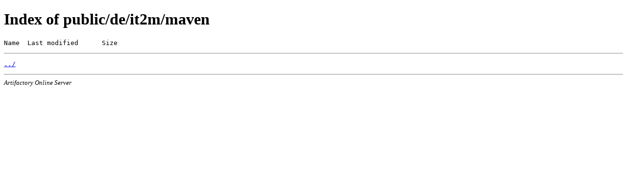

--- FILE ---
content_type: text/html
request_url: https://repo.jenkins-ci.org/public/de/it2m/maven/
body_size: 349
content:
<!DOCTYPE html>
<html>
<head><meta name="robots" content="noindex" />
<title>Index of public/de/it2m/maven</title>
</head>
<body>
<h1>Index of public/de/it2m/maven</h1>
<pre>Name  Last modified      Size</pre><hr/>
<pre><a href="../">../</a>
</pre>
<hr/><address style="font-size:small;">Artifactory Online Server</address></body></html>